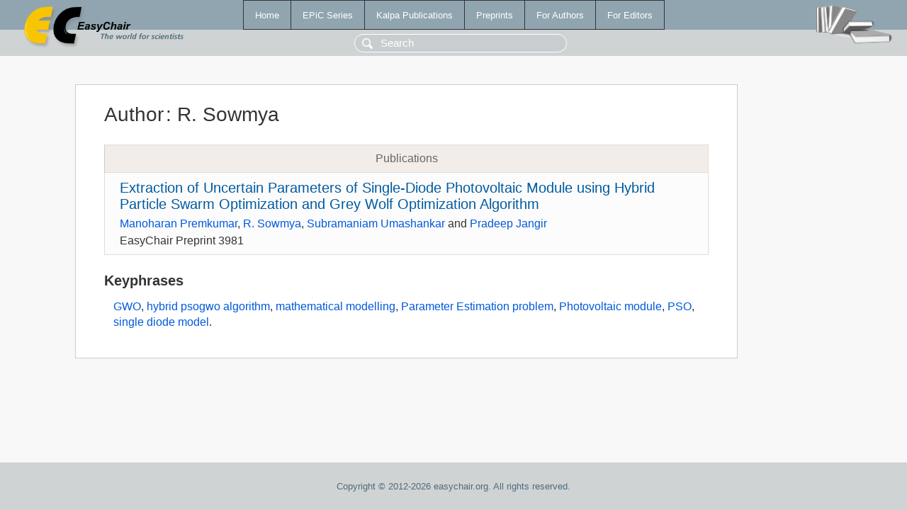

--- FILE ---
content_type: text/html; charset=UTF-8
request_url: https://www.easychair.org/publications/author/rzZx
body_size: 1193
content:
<!DOCTYPE html>
<html lang='en-US'><head><meta content='text/html; charset=UTF-8' http-equiv='Content-Type'/><title>Author: R. Sowmya</title><link href='/images/favicon.ico' rel='icon' type='image/jpeg'/><link href='/css/cool.css?version=531' rel='StyleSheet' type='text/css'/><link href='/css/publications.css?version=531' rel='StyleSheet' type='text/css'/><script src='/js/easy.js?version=531'></script><script src='/publications/pubs.js?version=531'></script></head><body class="pubs"><table class="page"><tr style="height:1%"><td><div class="menu"><table class="menutable"><tr><td><a class="mainmenu" href="/publications/" id="t:HOME">Home</a></td><td><a class="mainmenu" href="/publications/EPiC" id="t:EPIC">EPiC Series</a></td><td><a class="mainmenu" href="/publications/Kalpa" id="t:KALPA">Kalpa Publications</a></td><td><a class="mainmenu" href="/publications/preprints" id="t:PREPRINTS">Preprints</a></td><td><a class="mainmenu" href="/publications/for_authors" id="t:FOR_AUTHORS">For Authors</a></td><td><a class="mainmenu" href="/publications/for_editors" id="t:FOR_EDITORS">For Editors</a></td></tr></table></div><div class="search_row"><form onsubmit="alert('Search is temporarily unavailable');return false;"><input id="search-input" name="query" placeholder="Search" type="text"/></form></div><div id="logo"><a href="/"><img class="logonew_alignment" src="/images/logoECpubs.png"/></a></div><div id="books"><img class="books_alignment" src="/images/books.png"/></div></td></tr><tr style="height:99%"><td class="ltgray"><div id="mainColumn"><table id="content_table"><tr><td style="vertical-align:top;width:99%"><div class="abstractBox"><h1>Author<span class="lr_margin">:</span>R. Sowmya</h1><table class="epic_table top_margin"><thead><tr><th>Publications</th></tr></thead><tbody><tr><td><div class="title"><a href="/publications/preprint/RQBB">Extraction of Uncertain Parameters of Single-Diode Photovoltaic Module using Hybrid Particle Swarm Optimization and Grey Wolf Optimization Algorithm</a></div><div class="authors"><a href="/publications/author/tzQT">Manoharan Premkumar</a>, <a href="/publications/author/rzZx">R. Sowmya</a>, <a href="/publications/author/Snph">Subramaniam Umashankar</a> and <a href="/publications/author/1jnz">Pradeep Jangir</a></div><div class="volume">EasyChair Preprint 3981</div></td></tr></tbody></table><h3>Keyphrases</h3><p><a href="/publications/keyword/P6p6">GWO</a>, <a href="/publications/keyword/RdTq">hybrid psogwo algorithm</a>, <a href="/publications/keyword/5Dzf">mathematical modelling</a>, <a href="/publications/keyword/vg58">Parameter Estimation problem</a>, <a href="/publications/keyword/wkWH">Photovoltaic module</a>, <a href="/publications/keyword/JZG7">PSO</a>, <a href="/publications/keyword/8XLG">single diode model</a>.</p></div></td></tr></table></div></td></tr><tr><td class="footer">Copyright © 2012-2026 easychair.org. All rights reserved.</td></tr></table></body></html>